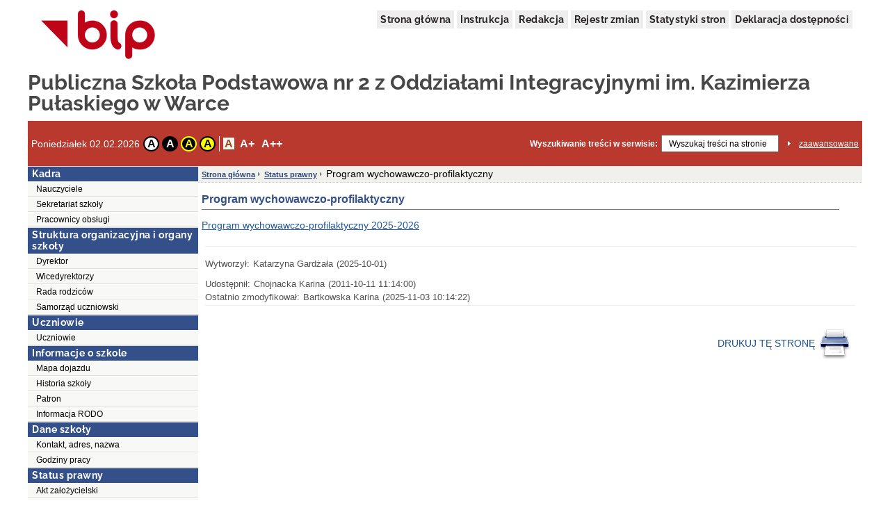

--- FILE ---
content_type: text/html;charset=UTF-8
request_url: http://pspnr2warka.warka.bipgminy.pl/public/?id=105814
body_size: 31292
content:
<!DOCTYPE html>
<html lang="pl">
<head>
	<title>Program wychowawczo-profilaktyczny - Publiczna Szkoła Podstawowa nr 2 z Oddziałami Integracyjnymi im. Kazimierza Pułaskiego w Warce</title>
	<meta name="robots" content="index, follow">
	<meta http-equiv="content-type" content="text/html; charset=UTF-8">
	<meta name="viewport" content="width=device-width, initial-scale=1">
	
	<link rel="shortcut icon" href="/favicon.ico">	
	<link rel="stylesheet" type="text/css" href="/css/fontgoogle.css">
	<link rel="stylesheet" type="text/css" href="/css/common.css">
	<link rel="stylesheet" type="text/css" href="/css/102/style.css">
	<script type="text/javascript" src="/js/jquery-1.7.1.min.js"></script>
	<script type="text/javascript" src="/js/mobile_nav.js"></script>
	<script type="text/javascript" src="/js/powieksz_pomniejsz.js"></script>
	<script type="text/javascript" src="/js/wersja_kontrastowa.js"></script>
	<script type="text/javascript" src="/js/wywolanie_wersji_dla_niedowidzacych.js"></script>	
		
	<style type="text/css">
		#hidden_label {
			display: none;
		}
	</style>
	<script type="text/javascript">
		 function setCookie(name, value, expire) {
	         document.cookie = name + "=" + escape(value) + ((expire == null) ? "" : ("; expires=" + expire.toGMTString()));
	     }
	     function checkCookie(name) {
	         if (document.cookie != "") {
	             var toCookie = document.cookie.split("; ");
	             for (i = 0; i < toCookie.length; i++) {
	                 var CookieName = toCookie[i].split("=")[0];
	                 var CookieValue = toCookie[i].split("=")[1];
	                 if (CookieName == name)
	                     return unescape(CookieValue);
	             }
	         }
	     }
	     function removeCookieAlert() {
	         var CookieAlert = document.getElementById('CookieAlert');
	         CookieAlert.remove();
	         var expire = new Date();
	         expire.setMonth(expire.getMonth() + 1);
	         setCookie('agreeCookies', 'yes', expire);
	     }
	
        $(document).ready(function () {
            var regulujCzcionkeCookie = new Font('2'); //1 = +/- 1px
            if (regulujCzcionkeCookie.actualFontSize == 'aBig' || regulujCzcionkeCookie.actualFontSize == 'aMedium') {
                switch (regulujCzcionkeCookie.actualFontSize) {
                    case 'aBig':
                        regulujCzcionkeCookie.upperFont('reload');
                        break;
                    case 'aMedium':
                        regulujCzcionkeCookie.mediumFont('reload');
                        break;
                }
            }
            var contrast1 = new Contrast('4', 'noContrast', '', '');
            var contrast2 = new Contrast('1', 'contrast2', 'white', 'black');
            var contrast3 = new Contrast('2', 'contrast3', 'yellow', 'black');
            var contrast4 = new Contrast('3', 'contrast4', 'black', 'yellow');

            if (getCookieRs('contrast') == 'noContrast') {
                contrast1.setStartContrast();
            }
            if (getCookieRs('contrast') == 'contrast2') {
                contrast2.setStartContrast();
            }
            if (getCookieRs('contrast') == 'contrast3') {
                contrast3.setStartContrast();
            }
            if (getCookieRs('contrast') == 'contrast4') {
                contrast4.setStartContrast();
            }

            document.getElementById('contrast1').addEventListener('click', function () {
                contrast1.getContrast(regulujCzcionkeCookie.actualFontSize);
            }, false);

            document.getElementById('contrast2').addEventListener('click', function () {
                contrast2.getContrast(regulujCzcionkeCookie.actualFontSize);
            }, false);

            document.getElementById('contrast3').addEventListener('click', function () {
                contrast3.getContrast(regulujCzcionkeCookie.actualFontSize);
            }, false);

            document.getElementById('contrast4').addEventListener('click', function () {
                contrast4.getContrast(regulujCzcionkeCookie.actualFontSize);
            }, false);

            //Tworzenie Objektu reguluj czcionkę i nadanie mu wartości
            var regulujCzcionke = new Font('2'); //1 = +/- 1px

            //wywołania powiększania/pomniejszania czcionek
            document.getElementById('aMedium').addEventListener('click', function () {
                regulujCzcionke.mediumFont();
            }, false);

            document.getElementById('aBig').addEventListener('click', function () {
                regulujCzcionke.upperFont();
            }, false);

            document.getElementById('aReset').addEventListener('click', function () {
                regulujCzcionke.resetFont();
            }, false);            
            
            document.getElementById('search').addEventListener('click', function () {
            	document.getElementById('search').setAttribute('value', '');
            }, false);
        });
    </script>
</head>
<body>
	<div class="skip">
		<a class="content2" href="#left_menu">Przejdź do lewego menu</a>
		<a class="content2" href="#right_menu">Przejdź do prawego menu</a>
		<a class="content2" href="#content">Przejdź do treści</a>
		<a class="content2" href="#stopka">Przejdź do stopki</a>
	</div>
	<div id="backDrop"></div>
	<div id="top_toggler_belt">
		<span id="open-left-nav">&#9776; Menu</span>
		
	</div>
		
	<div id="all">
		<div id="top">
		<div id="top_menu">
			<a href="https://www.gov.pl/bip" target="_blank" title="link do serwisu zewnętrznego otwierany w nowym oknie">
				<img src="/images/logo_bip.png" id="logo_bip" alt="Oficjalne logo BIP">
			</a>
			<nav>
				<div id="menu">
					<a href="/public/" title="link do strony głównej">Strona główna</a>
					<a href="/public/?id=628" title="link do instrukcji">Instrukcja</a>
					
					<a href="/public/?id=661" title="link do redakcji serwisu">Redakcja</a>
					<a href="/public/rejestrzmian/" title="link do rejestru zmian">Rejestr zmian</a>
					
					<a href="/public/stat/?id_menu=105814">Statystyki stron</a>
										
					<a href="/public/?id=97947" title="link do deklaracji dostępności">Deklaracja dostępności</a>					
					
				</div>
			</nav>
		</div>
		<div id="top_header">
			<div class="top_header_name" id="top_header_name">Publiczna Szkoła Podstawowa nr 2 z Oddziałami Integracyjnymi im. Kazimierza Pułaskiego w Warce</div>
			
		</div>
		
		
		
		
		<div id="top_belt">
			<div class="additionsWrapper">
				<p id="data">Poniedziałek 02.02.2026</p>
				<div id="topUtilities">
					<div id="contrastButtonBox">
						<a href="#" id="contrast1" class="contrastButton" title="Przywrócenie oryginalnego kontrastu" tabindex="0">A</a>
						<a href="#" id="contrast2" class="contrastButton" title="Kontrast - biały tekst na czarnym tle" tabindex="0">A</a>
						<a href="#" id="contrast3" class="contrastButton" title="Kontrast - żółty tekst na czarnym tle" tabindex="0">A</a>
						<a href="#" id="contrast4" class="contrastButton" title="Kontrast - czarny tekst na żółtym tle" tabindex="0">A</a>
					</div>
					<div id="fontsizer">
						<div class="fsizer" id="fsizer">
							<a href="#" id="aReset" class="fsactive" title="Przywrócenie oryginalnej wielkości czcionki ekranowej" tabindex="0">A</a> 
							<a href="#" id="aMedium" title="Średnie powiększenie wielkości czcionki ekranowej" tabindex="0">A+</a> 
							<a href="#" id="aBig" title="Duże powiększenie wielkości czcionki ekranowej" tabindex="0">A++</a> 
							<br style="clear: both">
						</div>
					</div>
				</div>
			</div>
			<div id="szukaj">
				<form onsubmit="if (this.elements['search'].value.replace(/^\s*/, '').replace(/\s*$/, '') == '') { alert('Wprowadź poszukiwane słowo.'); return false; } else { this.submit(); }" action="/public/search" method="post">
					<label id="szukajLabel" for="search">Wyszukiwanie treści w serwisie:</label>
					<input id="search" type="text" value="Wyszukaj treści na stronie" name="search" class="szukaj_area" autocomplete="new-password">
					<input type="image" name="szukaj" src="/images/100/szukaj_button.png" id="szukaj_button" alt="Uruchom wyszukiwanie w serwisie" >
					<input type="hidden" id="isAdvanced" name="isAdvanced" value="podstawowe">
				</form>
				<a href="/public/searchAdvanced" id="zaaw">zaawansowane</a>
			</div>
		</div>
	</div>	
		<div id="middle">
			<div class="left"><div class="menu menu-pion" id="left_menu">
    <button id="close-left-nav" class="closebtn">&times;</button>
    <div>
        <p class="lev1">Menu</p>
        <ul class="menu">
            <li class="lev2"> <p>Kadra</p>
                <ul>
                    <li>
                       
                        
                        
                        
                        
                        
                        
                        <a class="lev3" href="/public/?id=97007">Nauczyciele</a>
                        
                        
                     </li>
                    <li>
                       
                        
                        
                        
                        
                        
                        
                        <a class="lev3" href="/public/?id=97006">Sekretariat szkoły</a>
                        
                        
                     </li>
                    <li>
                       
                        
                        
                        
                        
                        
                        
                        <a class="lev3" href="/public/?id=97008">Pracownicy obsługi</a>
                        
                        
                     </li>
                </ul>
            </li>
            <li class="lev2"> <p>Struktura organizacyjna i organy szkoły</p>
                <ul>
                    <li>
                       
                        
                        
                        
                        
                        
                        
                        <a class="lev3" href="/public/?id=61252">Dyrektor</a>
                        
                        
                     </li>
                    <li>
                       
                        
                        
                        
                        
                        
                        
                        <a class="lev3" href="/public/?id=61260">Wicedyrektorzy</a>
                        
                        
                     </li>
                    <li>
                       
                        
                        
                        
                        
                        
                        
                        <a class="lev3" href="/public/?id=97001">Rada rodziców</a>
                        
                        
                     </li>
                    <li>
                       
                        
                        
                        
                        
                        
                        
                        <a class="lev3" href="/public/?id=97002">Samorząd uczniowski</a>
                        
                        
                     </li>
                </ul>
            </li>
            <li class="lev2"> <p>Uczniowie</p>
                <ul>
                    <li>
                       
                        
                        
                        
                        
                        
                        
                        <a class="lev3" href="/public/?id=97755">Uczniowie</a>
                        
                        
                     </li>
                </ul>
            </li>
            <li class="lev2"> <p>Informacje o szkole</p>
                <ul>
                    <li>
                       
                        
                        
                        
                        
                        
                        
                        <a class="lev3" href="/public/?id=669">Mapa dojazdu</a>
                        
                        
                     </li>
                    <li>
                       
                        
                        
                        
                        
                        
                        
                        <a class="lev3" href="/public/?id=61258">Historia szkoły</a>
                        
                        
                     </li>
                    <li>
                       
                        
                        
                        
                        
                        
                        
                        <a class="lev3" href="/public/?id=61259">Patron</a>
                        
                        
                     </li>
                    <li>
                       
                        
                        
                        
                        
                        
                        
                        <a class="lev3" href="/public/?id=182872">Informacja RODO</a>
                        
                        
                     </li>
                </ul>
            </li>
            <li class="lev2"> <p>Dane szkoły</p>
                <ul>
                    <li>
                       
                        
                        
                        
                        
                        
                        
                        <a class="lev3" href="/public/?id=61256">Kontakt, adres, nazwa</a>
                        
                        
                     </li>
                    <li>
                       
                        
                        
                        
                        
                        
                        
                        <a class="lev3" href="/public/?id=61257">Godziny pracy</a>
                        
                        
                     </li>
                </ul>
            </li>
            <li class="lev2"> <p>Status prawny</p>
                <ul>
                    <li>
                       
                        
                        
                        
                        
                        
                        
                        <a class="lev3" href="/public/?id=61254">Akt założycielski</a>
                        
                        
                     </li>
                    <li>
                       
                        
                        
                        
                        
                        
                        
                        <a class="lev3" href="/public/?id=97011">Statut szkoły</a>
                        
                        
                     </li>
                    <li>
                       
                        
                        
                        
                        
                        
                        
                        <a class="lev3" href="/public/?id=145826">Zasady oceniania</a>
                        
                        
                     </li>
                    <li>
                       
                        
                        
                        
                        
                        
                        
                        <a class="lev3" href="/public/?id=145827">Bezpieczeństwo w szkole. Procedury i regulaminy</a>
                        
                        
                     </li>
                    <li>
                       
                        
                        
                        
                        
                        
                        
                        <a class="lev3" href="/public/?id=97747">Regulamin Rady Pedagogicznej</a>
                        
                        
                     </li>
                    <li>
                       
                        
                        
                        
                        
                        
                        
                        <a class="lev3" href="/public/?id=105814">Program wychowawczo-profilaktyczny</a>
                        
                        
                     </li>
                </ul>
            </li>
            <li class="lev2"> <p>Majątek szkoły</p>
                <ul>
                    <li>
                       
                        
                        
                        
                        
                        
                        
                        <a class="lev3" href="/public/?id=97013">Księgozbiór</a>
                        
                        
                     </li>
                    <li>
                       
                        
                        
                        
                        
                        
                        
                        <a class="lev3" href="/public/?id=97014">Wyposażenie</a>
                        
                        
                     </li>
                    <li>
                       
                        
                        
                        
                        
                        
                        
                        <a class="lev3" href="/public/?id=97015">Maszyny, urządzenia i przyrządy</a>
                        
                        
                     </li>
                </ul>
            </li>
            <li class="lev2"> <p>Finanse szkoły</p>
                <ul>
                    <li>
                       
                        
                        
                        
                        
                        
                        
                        <a class="lev3" href="/public/?id=97018">Numery kont bankowych</a>
                        
                        
                     </li>
                    <li>
                       
                        
                        
                        
                        
                        
                        
                        <a class="lev3" href="/public/?id=192948">Sprawozdanie finansowe za rok 2018</a>
                        
                        
                     </li>
                    <li>
                       
                        
                        
                        
                        
                        
                        
                        <a class="lev3" href="/public/?id=203092">Sprawozdanie finansowe za rok 2019</a>
                        
                        
                     </li>
                    <li>
                       
                        
                        
                        
                        
                        
                        
                        <a class="lev3" href="/public/?id=212394">Sprawozdanie finansowe za rok 2020</a>
                        
                        
                     </li>
                    <li>
                       
                        
                        
                        
                        
                        
                        
                        <a class="lev3" href="/public/?id=219323">Sprawozdanie finansowe za rok 2021</a>
                        
                        
                     </li>
                    <li>
                       
                        
                        
                        
                        
                        
                        
                        <a class="lev3" href="/public/?id=224722">Sprawozdanie finansowe za rok 2022</a>
                        
                        
                     </li>
                    <li>
                       
                        
                        
                        
                        
                        
                        
                        <a class="lev3" href="/public/?id=229631">Sprawozdanie finansowe za rok 2023</a>
                        
                        
                     </li>
                    <li>
                       
                        
                        
                        
                        
                        
                        
                        <a class="lev3" href="/public/?id=235156">Sprawozdanie finansowe za rok 2024</a>
                        
                        
                     </li>
                </ul>
            </li>
            <li class="lev2"> <p>Zakres terytorialny</p>
                <ul>
                    <li>
                       
                        
                        
                        
                        
                        
                        
                        <a class="lev3" href="/public/?id=97020">Obsługiwany rejon</a>
                        
                        
                     </li>
                    <li>
                       
                        
                        
                        
                        
                        
                        
                        <a class="lev3" href="/public/?id=97021">Zasady rekrutacji</a>
                        
                        
                     </li>
                </ul>
            </li>
            <li class="lev2"> <p>Sposoby przyjmowania i załatwiania spraw, skarg i wniosków</p>
                <ul>
                    <li>
                       
                        
                        
                        
                        
                        
                        
                        <a class="lev3" href="/public/?id=97023">Listownie</a>
                        
                        
                     </li>
                    <li>
                       
                        
                        
                        
                        
                        
                        
                        <a class="lev3" href="/public/?id=97024">Telefonicznie</a>
                        
                        
                     </li>
                    <li>
                       
                        
                        
                        
                        
                        
                        
                        <a class="lev3" href="/public/?id=97025">Mailowo</a>
                        
                        
                     </li>
                    <li>
                       
                        
                        
                        
                        
                        
                        
                        <a class="lev3" href="/public/?id=97026">Osobiście</a>
                        
                        
                     </li>
                </ul>
            </li>
            <li class="lev2"> <p>Zakres działania</p>
                <ul>
                    <li>
                       
                        
                        
                        
                        
                        
                        
                        <a class="lev3" href="/public/?id=98060">Zakres działania</a>
                        
                        
                     </li>
                </ul>
            </li>
            <li class="lev2"> <p>Rejestry, ewidencje, archiwa</p>
                <ul>
                    <li>
                       
                        
                        
                        
                        
                        
                        
                        <a class="lev3" href="/public/?id=97065">Rejestry, ewidencje, archiwa</a>
                        
                        
                     </li>
                </ul>
            </li>
            <li class="lev2"> <p>Zamówienia publiczne i przetargi</p>
                <ul>
                    <li>
                       
                        
                        
                        
                        
                        
                        
                        
                        <a class="lev3" href="/public/?id=1162">Rozstrzygnięcia przetargów</a>
                        
                     </li>
                    <li>
                       
                        
                        
                        
                        
                        
                        
                        
                        <a class="lev3" href="/public/?id=1161">Ogłoszenia przetargów</a>
                        
                     </li>
                </ul>
            </li>
            <li class="lev2"> <p>Ogłoszenia, komunikaty</p>
                <ul>
                    <li>
                       
                        
                        
                        
                        
                        
                        
                        <a class="lev3" href="/public/?id=97947">Deklaracja dostępności 2025</a>
                        
                        
                     </li>
                    <li>
                       
                        
                        
                        
                        
                        
                        
                        <a class="lev3" href="/public/?id=212909">Raport o stanie  zapewniania dostępności  podmiotu publicznego</a>
                        
                        
                     </li>
                </ul>
            </li>
            <li class="lev2"><p>Biuletyn Informacji Publicznej</p>
                <ul>
                    <li>
                       
                        
                        
                        
                        
                        <a class="lev3" href="/public/?id=123028">Polityka Prywatności</a>
                        
                        
                        
                        
                    </li>
                    <li>
                       
                        
                        
                        
                        
                        <a class="lev3" href="/public/?id=661">Redakcja Biuletynu</a>
                        
                        
                        
                        
                    </li>
                    <li>
                       
                        
                        
                        
                        
                        <a class="lev3" href="/public/?id=660">Udostępnianie informacji</a>
                        
                        
                        
                        
                    </li>
                    <li>
                       
                        
                        
                        
                        
                        <a class="lev3" href="/public/?id=628">Instrukcja obsługi BIP</a>
                        
                        
                        
                        
                    </li>
                    <li>
                       
                        
                        
                        
                        
                        <a class="lev3" href="/public/?id=627">Dostęp do Informacji Publicznej nie udostępnianej w BIP</a>
                        
                        
                        
                        
                    </li>
                </ul>
            </li>
        </ul>
    </div>
</div></div>
			
			<div>
	    
	    
	    
	    
	    
	    <div><div class="content">
    <ol id="breadcrumbs">
        <li><a href="/">Strona główna</a></li>
        <li>
            <a href="/public/?id=61253">Status prawny</a>
            
        </li>
        <li>
            
            <div>Program wychowawczo-profilaktyczny</div>
        </li>
    </ol>
    <div id="content" role="main">
        <div class="table_content"><h1 id="pageHeader">Program wychowawczo-profilaktyczny</h1>
            <div class="td_content_html"><p><a class="attachment-link" href="https://psp2warka.pl/wp-content/plugins/download-attachments/includes/download.php?id=10725" target="_blank" title="Program wychowawczo-profilaktyczny 2024-2025">Program wychowawczo-profilaktyczny 2025-2026</a></p>
</div>
            <div class="td_content metryczka">
                <div class="linia"></div>
                <div class="wytworzyl">
                    <div class="wytworzyl_nazwa">Wytworzył:</div>
                    <div class="wytworzyl_autor">Katarzyna Gardżała</div>
                    <div class="wytworzyl_data">(2025-10-01)</div>
                </div>
                <div class="udostepnil">
                    <div class="udostepnil_nazwa">Udostępnił:</div>
                    <div class="udostepnil_autor">Chojnacka Karina</div>
                    <div class="udostepnil_data">(2011-10-11 11:14:00)</div>
                </div>
                <div class="ostatnio_zmodyfikowal">
                    <div class="ostatnio_zmodyfikowal_nazwa">Ostatnio zmodyfikował:</div>
                    <div class="ostatnio_zmodyfikowal_autor">Bartkowska Karina</div>
                    <div class="ostatnio_zmodyfikowal_data">(2025-11-03 10:14:22)</div>
                </div>
                <div class="linia"></div>
            </div>
        </div>
        <div class="table_content stopka-ikony">
            <div class="td_content">
               
                &nbsp;&nbsp;&nbsp;&nbsp;&nbsp;&nbsp;
                <a id="drukuj"
                   title="Łącze pozwala przejść do wersji dokumentu nadającej się do druku. Drukowanie wymaga dodatkowego wyboru akcji."
                   href="/public/print/?id=105814" target="_blank">DRUKUJ TĘ STRONĘ
                    <img src="/images/opis_print.gif" alt="Obrazek drukarki">
                </a>&nbsp;&nbsp;&nbsp;
            </div>
        </div>
    </div>
</div></div>
	    
	    
	    
	    
	    
	    
	    
	    	    
	    
	    	    
	    
	    
	    
	    
	    
	    
	    
	    
	    
	    
	   
	    	   	 	
	    
    </div>
			
		</div>
		<div id="wysokosc">&nbsp;</div>
		<div><div id="stopka">
		<div id="stopka_links">
			<a href="/public/stat/" target="_blank">Statystyki serwisu</a> | 
			<a href="/public/?id=628" title="link do instrukcji">Instrukcja  korzystania z BIP</a>
			| Wersja <span >3.0.43 WCAG 2.1 AA</span> (<span >28.08.2025 14:18:39</span>)
		</div>
		<div id="stopka_odwiedziny">
			liczba odwiedzin: <span>70024</span>
		</div>
	</div></div>
	</div>
</body>
</html>